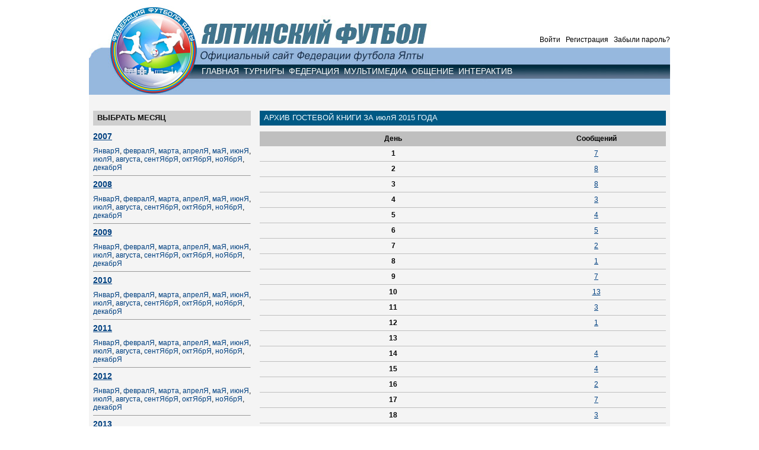

--- FILE ---
content_type: text/html; charset=windows-1251
request_url: https://yaltafootball.com/ga/2015/7/
body_size: 3874
content:
<!DOCTYPE HTML PUBLIC "-//W3C//DTD HTML 4.01 Transitional//EN"
  "http://www.w3c.org/TR/1999/REC-html401-19991224/loose.dtd">
<html>
<head>
  <title>7.2015: Архив обсуждений на сайте Ялтинский футбол</title>
  <meta http-equiv="Content-Type" content="text/html; charset=windows-1251">
  <base href="/">
  <meta name="description" content="Федерация Футбола города Ялта. Результаты матчей чемпионата Ялты. Рейтинг ялтинских футбольных команд. Новости федерации. Фото- и видеоматериалы.">
  <meta name="revisit-after" content="1 day">
  <link rel="stylesheet" href="i_main/styles.css" type="text/css">
  <link rel="stylesheet" href="i_adv/advstyles.css" type="text/css">
  <script language="javascript" src="i_main/menu.js" type="text/javascript"></script> <noscript>
  <div></div></noscript>
</head>
<body>
  <center>
    <div class="hed">
      <p id="hu1"><b>Гость:</b>&nbsp;&nbsp;<a class="w" rel="nofollow" href="enterform/"><font color='000'>Войти</font></a>&nbsp;/&nbsp;<a class="w" rel="nofollow" href="regist/"><font color='000'>Регистрация</font></a>&nbsp;/&nbsp;<a class="w" rel="nofollow" href="forget/"><font color='000'>Забыли пароль?</font></a></p>
      <div class="hu3">
        <a class="menu" onmouseover="stops(5); return false" href="">ГЛАВНАЯ</a>&nbsp;&nbsp;<a class="menu" onmouseover="comka(1,5); return false" href="" title="Чемпионат и Кубок Ялты по футболу">ТУРНИРЫ</a>&nbsp;&nbsp;<a class="menu" onmouseover="comka(2,5); return false" href="/federation/" title="Федерация футбола Ялты">ФЕДЕРАЦИЯ</a>&nbsp;&nbsp;<a class="menu" onmouseover="comka(3,5); return false" href="/alboms/" title="Фотографии и видео ялтинского футболаё">МУЛЬТИМЕДИА</a>&nbsp;&nbsp;<a class="menu" onmouseover="comka(4,5); return false" href="/guest/" title="Гостевая и комментарии к матчам">ОБЩЕНИЕ</a>&nbsp;&nbsp;<a class="menu" onmouseover="comka(5,5); return false" href="" title="Сервисы для наших посетителей">ИНТЕРАКТИВ</a>
      </div>
      <div class="hu4">
        <div id="sub1" style="display: none; POSITION: absolute; TOP: 136px;">
          <a class="menu" href="/turnir/80/" title="Кубок главы администрации Ялты (8х8). Группа А">8х8 2019. А</a>&nbsp;&nbsp;<a class="menu" href="/turnir/81/" title="Кубок главы администрации Ялты (8х8). Группа В">8х8 2019 В</a>&nbsp;&nbsp;<a class="menu" href="/turnir/73/" title="Чемпионат Ялты по футболу 2018-2019. Высшая лига">Высшая лига 2019</a>&nbsp;&nbsp;<a class="menu" href="/turnir/74/" title="Чемпионат Ялты по футболу 2018-2019. Первая лига">1 лига 2019</a>&nbsp;&nbsp;<a class="menu" href="/turnir/79/" title="Кубок Ялты по мини-футболу 2019. Плей-офф">Мини 2019. Плей-офф</a>&nbsp;&nbsp;<a class="menu" href="/main/archiv/" title="Архив городских соревнований по футболу">Архив</a>&nbsp;&nbsp;
        </div>
        <div id="sub2" style="display: none; POSITION: absolute; TOP: 136px;">
          <a class="menu" href="/federation/" title="">Исполком</a>&nbsp;&nbsp;<a class="menu" href="/news/" title="Новости ялтинского футбола">Новости</a>&nbsp;&nbsp;<a class="menu" href="/teams/" title="Команды Федерации футбола Ялты">Команды</a>&nbsp;&nbsp;<a class="menu" href="/refery/" title="Судьи Федерации футбола Ялты">Судьи</a>&nbsp;&nbsp;<a class="menu" href="/transfers2/" title="Переходы игроков из команды в команду">Трансферы</a>&nbsp;&nbsp;<a class="menu" href="/main/documents/" title="Официальные документы Федерации">Документы</a>&nbsp;&nbsp;<a class="menu" href="/stadiums/" title="Стадионы и поля Федерации футбола Ялты">Стадионы</a>&nbsp;&nbsp;<a class="menu" href="/main/contacts/" title="">Контакты</a>&nbsp;&nbsp;
        </div>
        <div id="sub3" style="display: none; POSITION: absolute; TOP: 136px;">
          <a class="menu" href="/alboms/" title="Фотографии ялтинского футбола">Фотогалереи</a>&nbsp;&nbsp;<a class="menu" href="/video/" title="Видеохроника ялтинского футбола">Видео</a>&nbsp;&nbsp;
        </div>
        <div id="sub4" style="display: none; POSITION: absolute; TOP: 136px;">
          <a class="menu" href="/guest/" title="Лента гостевой книги">Гостевая книга</a>&nbsp;&nbsp;<a class="menu" href="/matchcomments/" title="Обсуждение матчей">Обсуждение матчей</a>&nbsp;&nbsp;<a class="menu" href="/photocomments/" title="Обсуждение фото">Обсуждение фото</a>&nbsp;&nbsp;<a class="menu" href="videocomments/" title="Обсуждение видеороликов">Обсуждение видео</a>&nbsp;&nbsp;<a class="menu" href="/ga/" title="Архив гостевой книги с разбивкой по датам">Архив гостевой</a>&nbsp;&nbsp;<a class="menu" href="/pomoika/" title="Сообщения из гостевой, отправленные на помойку">Помойка</a>&nbsp;&nbsp;
        </div>
        <div id="sub5" style="display: none; POSITION: absolute; TOP: 136px;">
          <a class="menu" href="/users/" title="Зарегистрированные посетители сайта Ялтинский футбол">Участники</a>&nbsp;&nbsp;<a class="menu" href="/prognoz/" title="Конкурс прогнозов">Конкурс прогнозов</a>&nbsp;&nbsp;<a class="menu" href="/rates/" title="Рейтинг ялтинских команд">Рейтинг команд</a>&nbsp;&nbsp;<a class="menu" href="/opros/" title="Голосования и опросы">Опросы</a>&nbsp;&nbsp;<a class="menu" href="/vopros/" title="Вопросы администрации сайта">Вопросы админам</a>&nbsp;&nbsp;
        </div>
      </div>
    </div>
    <div class="content">
      <div class="propusk"></div>
      <table width="966">
        <tr>
          <td width="966" colspan="3" height="10"></td>
        </tr>
        <tr valign="top" align="left">
          <td width="266">
            <div class="mcenter_title">
              <b>ВЫБРАТЬ МЕСЯЦ</b>
            </div>
            <div class="propusk"></div><a class="line" href="ga/2007/"><big><b>2007</b></big></a>
            <div class="propusk"></div><a href="ga/2007/1/">ЯнварЯ</a>, <a href="ga/2007/2/">февралЯ</a>, <a href="ga/2007/3/">марта</a>, <a href="ga/2007/4/">апрелЯ</a>, <a href="ga/2007/5/">маЯ</a>, <a href="ga/2007/6/">июнЯ</a>, <a href="ga/2007/7/">июлЯ</a>, <a href="ga/2007/8/">августа</a>, <a href="ga/2007/9/">сентЯбрЯ</a>, <a href="ga/2007/10/">октЯбрЯ</a>, <a href="ga/2007/11/">ноЯбрЯ</a>, <a href="ga/2007/12/">декабрЯ</a>
            <hr size="1">
            <a class="line" href="ga/2008/"><big><b>2008</b></big></a>
            <div class="propusk"></div><a href="ga/2008/1/">ЯнварЯ</a>, <a href="ga/2008/2/">февралЯ</a>, <a href="ga/2008/3/">марта</a>, <a href="ga/2008/4/">апрелЯ</a>, <a href="ga/2008/5/">маЯ</a>, <a href="ga/2008/6/">июнЯ</a>, <a href="ga/2008/7/">июлЯ</a>, <a href="ga/2008/8/">августа</a>, <a href="ga/2008/9/">сентЯбрЯ</a>, <a href="ga/2008/10/">октЯбрЯ</a>, <a href="ga/2008/11/">ноЯбрЯ</a>, <a href="ga/2008/12/">декабрЯ</a>
            <hr size="1">
            <a class="line" href="ga/2009/"><big><b>2009</b></big></a>
            <div class="propusk"></div><a href="ga/2009/1/">ЯнварЯ</a>, <a href="ga/2009/2/">февралЯ</a>, <a href="ga/2009/3/">марта</a>, <a href="ga/2009/4/">апрелЯ</a>, <a href="ga/2009/5/">маЯ</a>, <a href="ga/2009/6/">июнЯ</a>, <a href="ga/2009/7/">июлЯ</a>, <a href="ga/2009/8/">августа</a>, <a href="ga/2009/9/">сентЯбрЯ</a>, <a href="ga/2009/10/">октЯбрЯ</a>, <a href="ga/2009/11/">ноЯбрЯ</a>, <a href="ga/2009/12/">декабрЯ</a>
            <hr size="1">
            <a class="line" href="ga/2010/"><big><b>2010</b></big></a>
            <div class="propusk"></div><a href="ga/2010/1/">ЯнварЯ</a>, <a href="ga/2010/2/">февралЯ</a>, <a href="ga/2010/3/">марта</a>, <a href="ga/2010/4/">апрелЯ</a>, <a href="ga/2010/5/">маЯ</a>, <a href="ga/2010/6/">июнЯ</a>, <a href="ga/2010/7/">июлЯ</a>, <a href="ga/2010/8/">августа</a>, <a href="ga/2010/9/">сентЯбрЯ</a>, <a href="ga/2010/10/">октЯбрЯ</a>, <a href="ga/2010/11/">ноЯбрЯ</a>, <a href="ga/2010/12/">декабрЯ</a>
            <hr size="1">
            <a class="line" href="ga/2011/"><big><b>2011</b></big></a>
            <div class="propusk"></div><a href="ga/2011/1/">ЯнварЯ</a>, <a href="ga/2011/2/">февралЯ</a>, <a href="ga/2011/3/">марта</a>, <a href="ga/2011/4/">апрелЯ</a>, <a href="ga/2011/5/">маЯ</a>, <a href="ga/2011/6/">июнЯ</a>, <a href="ga/2011/7/">июлЯ</a>, <a href="ga/2011/8/">августа</a>, <a href="ga/2011/9/">сентЯбрЯ</a>, <a href="ga/2011/10/">октЯбрЯ</a>, <a href="ga/2011/11/">ноЯбрЯ</a>, <a href="ga/2011/12/">декабрЯ</a>
            <hr size="1">
            <a class="line" href="ga/2012/"><big><b>2012</b></big></a>
            <div class="propusk"></div><a href="ga/2012/1/">ЯнварЯ</a>, <a href="ga/2012/2/">февралЯ</a>, <a href="ga/2012/3/">марта</a>, <a href="ga/2012/4/">апрелЯ</a>, <a href="ga/2012/5/">маЯ</a>, <a href="ga/2012/6/">июнЯ</a>, <a href="ga/2012/7/">июлЯ</a>, <a href="ga/2012/8/">августа</a>, <a href="ga/2012/9/">сентЯбрЯ</a>, <a href="ga/2012/10/">октЯбрЯ</a>, <a href="ga/2012/11/">ноЯбрЯ</a>, <a href="ga/2012/12/">декабрЯ</a>
            <hr size="1">
            <a class="line" href="ga/2013/"><big><b>2013</b></big></a>
            <div class="propusk"></div><a href="ga/2013/1/">ЯнварЯ</a>, <a href="ga/2013/2/">февралЯ</a>, <a href="ga/2013/3/">марта</a>, <a href="ga/2013/4/">апрелЯ</a>, <a href="ga/2013/5/">маЯ</a>, <a href="ga/2013/6/">июнЯ</a>, <a href="ga/2013/7/">июлЯ</a>, <a href="ga/2013/8/">августа</a>, <a href="ga/2013/9/">сентЯбрЯ</a>, <a href="ga/2013/10/">октЯбрЯ</a>, <a href="ga/2013/11/">ноЯбрЯ</a>, <a href="ga/2013/12/">декабрЯ</a>
            <hr size="1">
            <a class="line" href="ga/2014/"><big><b>2014</b></big></a>
            <div class="propusk"></div><a href="ga/2014/1/">ЯнварЯ</a>, <a href="ga/2014/2/">февралЯ</a>, <a href="ga/2014/3/">марта</a>, <a href="ga/2014/4/">апрелЯ</a>, <a href="ga/2014/5/">маЯ</a>, <a href="ga/2014/6/">июнЯ</a>, <a href="ga/2014/7/">июлЯ</a>, <a href="ga/2014/8/">августа</a>, <a href="ga/2014/9/">сентЯбрЯ</a>, <a href="ga/2014/10/">октЯбрЯ</a>, <a href="ga/2014/11/">ноЯбрЯ</a>, <a href="ga/2014/12/">декабрЯ</a>
            <hr size="1">
            <a class="line" href="ga/2015/"><big><b>2015</b></big></a>
            <div class="propusk"></div><a href="ga/2015/1/">ЯнварЯ</a>, <a href="ga/2015/2/">февралЯ</a>, <a href="ga/2015/3/">марта</a>, <a href="ga/2015/4/">апрелЯ</a>, <a href="ga/2015/5/">маЯ</a>, <a href="ga/2015/6/">июнЯ</a>, <a href="ga/2015/7/">июлЯ</a>, <a href="ga/2015/8/">августа</a>, <a href="ga/2015/9/">сентЯбрЯ</a>, <a href="ga/2015/10/">октЯбрЯ</a>, <a href="ga/2015/11/">ноЯбрЯ</a>, <a href="ga/2015/12/">декабрЯ</a>
            <hr size="1">
            <a class="line" href="ga/2016/"><big><b>2016</b></big></a>
            <div class="propusk"></div><a href="ga/2016/1/">ЯнварЯ</a>, <a href="ga/2016/2/">февралЯ</a>, <a href="ga/2016/3/">марта</a>, <a href="ga/2016/4/">апрелЯ</a>, <a href="ga/2016/5/">маЯ</a>, <a href="ga/2016/6/">июнЯ</a>, <a href="ga/2016/7/">июлЯ</a>, <a href="ga/2016/8/">августа</a>, <a href="ga/2016/9/">сентЯбрЯ</a>, <a href="ga/2016/10/">октЯбрЯ</a>, <a href="ga/2016/11/">ноЯбрЯ</a>, <a href="ga/2016/12/">декабрЯ</a>
            <hr size="1">
            <a class="line" href="ga/2017/"><big><b>2017</b></big></a>
            <div class="propusk"></div><a href="ga/2017/1/">ЯнварЯ</a>, <a href="ga/2017/2/">февралЯ</a>, <a href="ga/2017/3/">марта</a>, <a href="ga/2017/4/">апрелЯ</a>, <a href="ga/2017/5/">маЯ</a>, <a href="ga/2017/6/">июнЯ</a>, <a href="ga/2017/7/">июлЯ</a>, <a href="ga/2017/8/">августа</a>, <a href="ga/2017/9/">сентЯбрЯ</a>, <a href="ga/2017/10/">октЯбрЯ</a>, <a href="ga/2017/11/">ноЯбрЯ</a>, <a href="ga/2017/12/">декабрЯ</a>
            <hr size="1">
            <a class="line" href="ga/2018/"><big><b>2018</b></big></a>
            <div class="propusk"></div><a href="ga/2018/1/">ЯнварЯ</a>, <a href="ga/2018/2/">февралЯ</a>, <a href="ga/2018/3/">марта</a>, <a href="ga/2018/4/">апрелЯ</a>, <a href="ga/2018/5/">маЯ</a>, <a href="ga/2018/6/">июнЯ</a>, <a href="ga/2018/7/">июлЯ</a>, <a href="ga/2018/8/">августа</a>, <a href="ga/2018/9/">сентЯбрЯ</a>, <a href="ga/2018/10/">октЯбрЯ</a>, <a href="ga/2018/11/">ноЯбрЯ</a>, <a href="ga/2018/12/">декабрЯ</a>
            <hr size="1">
            <a class="line" href="ga/2019/"><big><b>2019</b></big></a>
            <div class="propusk"></div><a href="ga/2019/1/">ЯнварЯ</a>, <a href="ga/2019/2/">февралЯ</a>, <a href="ga/2019/3/">марта</a>, <a href="ga/2019/4/">апрелЯ</a>, <a href="ga/2019/5/">маЯ</a>, <a href="ga/2019/6/">июнЯ</a>, <a href="ga/2019/7/">июлЯ</a>, <a href="ga/2019/8/">августа</a>, <a href="ga/2019/9/">сентЯбрЯ</a>, <a href="ga/2019/10/">октЯбрЯ</a>, <a href="ga/2019/11/">ноЯбрЯ</a>, <a href="ga/2019/12/">декабрЯ</a>
            <hr size="1">
            <a class="line" href="ga/2020/"><big><b>2020</b></big></a>
            <div class="propusk"></div><a href="ga/2020/1/">ЯнварЯ</a>, <a href="ga/2020/2/">февралЯ</a>, <a href="ga/2020/3/">марта</a>, <a href="ga/2020/4/">апрелЯ</a>, <a href="ga/2020/5/">маЯ</a>, <a href="ga/2020/6/">июнЯ</a>, <a href="ga/2020/7/">июлЯ</a>, <a href="ga/2020/8/">августа</a>, <a href="ga/2020/9/">сентЯбрЯ</a>, <a href="ga/2020/10/">октЯбрЯ</a>, <a href="ga/2020/11/">ноЯбрЯ</a>, <a href="ga/2020/12/">декабрЯ</a>
            <hr size="1">
            <a class="line" href="ga/2021/"><big><b>2021</b></big></a>
            <div class="propusk"></div><a href="ga/2021/1/">ЯнварЯ</a>, <a href="ga/2021/2/">февралЯ</a>, <a href="ga/2021/3/">марта</a>, <a href="ga/2021/4/">апрелЯ</a>, <a href="ga/2021/5/">маЯ</a>, <a href="ga/2021/6/">июнЯ</a>
            <hr size="1">
          </td>
          <td width="15"></td>
          <td width="685">
            <div class="all_title">
              АРХИВ ГОСТЕВОЙ КНИГИ ЗА июлЯ 2015 ГОДА
            </div>
            <div class="propusk"></div>
            <table width="685">
              <tr valign="middle" align="center" height="25" bgcolor="#BFBFBF">
                <td width="450"><b>День</b></td>
                <td width="235"><b>Сообщений</b></td>
              </tr>
              <tr valign="middle" align="center" height="25">
                <td width="450"><b>1</b></td>
                <td width="235"><a class="line" href="ga/2015/7/1/">7</a></td>
              </tr>
              <tr>
                <td width="685" colspan="2" height="1" bgcolor="#BFBFBF"></td>
              </tr>
              <tr valign="middle" align="center" height="25">
                <td width="450"><b>2</b></td>
                <td width="235"><a class="line" href="ga/2015/7/2/">8</a></td>
              </tr>
              <tr>
                <td width="685" colspan="2" height="1" bgcolor="#BFBFBF"></td>
              </tr>
              <tr valign="middle" align="center" height="25">
                <td width="450"><b>3</b></td>
                <td width="235"><a class="line" href="ga/2015/7/3/">8</a></td>
              </tr>
              <tr>
                <td width="685" colspan="2" height="1" bgcolor="#BFBFBF"></td>
              </tr>
              <tr valign="middle" align="center" height="25">
                <td width="450"><b>4</b></td>
                <td width="235"><a class="line" href="ga/2015/7/4/">3</a></td>
              </tr>
              <tr>
                <td width="685" colspan="2" height="1" bgcolor="#BFBFBF"></td>
              </tr>
              <tr valign="middle" align="center" height="25">
                <td width="450"><b>5</b></td>
                <td width="235"><a class="line" href="ga/2015/7/5/">4</a></td>
              </tr>
              <tr>
                <td width="685" colspan="2" height="1" bgcolor="#BFBFBF"></td>
              </tr>
              <tr valign="middle" align="center" height="25">
                <td width="450"><b>6</b></td>
                <td width="235"><a class="line" href="ga/2015/7/6/">5</a></td>
              </tr>
              <tr>
                <td width="685" colspan="2" height="1" bgcolor="#BFBFBF"></td>
              </tr>
              <tr valign="middle" align="center" height="25">
                <td width="450"><b>7</b></td>
                <td width="235"><a class="line" href="ga/2015/7/7/">2</a></td>
              </tr>
              <tr>
                <td width="685" colspan="2" height="1" bgcolor="#BFBFBF"></td>
              </tr>
              <tr valign="middle" align="center" height="25">
                <td width="450"><b>8</b></td>
                <td width="235"><a class="line" href="ga/2015/7/8/">1</a></td>
              </tr>
              <tr>
                <td width="685" colspan="2" height="1" bgcolor="#BFBFBF"></td>
              </tr>
              <tr valign="middle" align="center" height="25">
                <td width="450"><b>9</b></td>
                <td width="235"><a class="line" href="ga/2015/7/9/">7</a></td>
              </tr>
              <tr>
                <td width="685" colspan="2" height="1" bgcolor="#BFBFBF"></td>
              </tr>
              <tr valign="middle" align="center" height="25">
                <td width="450"><b>10</b></td>
                <td width="235"><a class="line" href="ga/2015/7/10/">13</a></td>
              </tr>
              <tr>
                <td width="685" colspan="2" height="1" bgcolor="#BFBFBF"></td>
              </tr>
              <tr valign="middle" align="center" height="25">
                <td width="450"><b>11</b></td>
                <td width="235"><a class="line" href="ga/2015/7/11/">3</a></td>
              </tr>
              <tr>
                <td width="685" colspan="2" height="1" bgcolor="#BFBFBF"></td>
              </tr>
              <tr valign="middle" align="center" height="25">
                <td width="450"><b>12</b></td>
                <td width="235"><a class="line" href="ga/2015/7/12/">1</a></td>
              </tr>
              <tr>
                <td width="685" colspan="2" height="1" bgcolor="#BFBFBF"></td>
              </tr>
              <tr valign="middle" align="center" height="25">
                <td width="450"><b>13</b></td>
                <td width="235"></td>
              </tr>
              <tr>
                <td width="685" colspan="2" height="1" bgcolor="#BFBFBF"></td>
              </tr>
              <tr valign="middle" align="center" height="25">
                <td width="450"><b>14</b></td>
                <td width="235"><a class="line" href="ga/2015/7/14/">4</a></td>
              </tr>
              <tr>
                <td width="685" colspan="2" height="1" bgcolor="#BFBFBF"></td>
              </tr>
              <tr valign="middle" align="center" height="25">
                <td width="450"><b>15</b></td>
                <td width="235"><a class="line" href="ga/2015/7/15/">4</a></td>
              </tr>
              <tr>
                <td width="685" colspan="2" height="1" bgcolor="#BFBFBF"></td>
              </tr>
              <tr valign="middle" align="center" height="25">
                <td width="450"><b>16</b></td>
                <td width="235"><a class="line" href="ga/2015/7/16/">2</a></td>
              </tr>
              <tr>
                <td width="685" colspan="2" height="1" bgcolor="#BFBFBF"></td>
              </tr>
              <tr valign="middle" align="center" height="25">
                <td width="450"><b>17</b></td>
                <td width="235"><a class="line" href="ga/2015/7/17/">7</a></td>
              </tr>
              <tr>
                <td width="685" colspan="2" height="1" bgcolor="#BFBFBF"></td>
              </tr>
              <tr valign="middle" align="center" height="25">
                <td width="450"><b>18</b></td>
                <td width="235"><a class="line" href="ga/2015/7/18/">3</a></td>
              </tr>
              <tr>
                <td width="685" colspan="2" height="1" bgcolor="#BFBFBF"></td>
              </tr>
              <tr valign="middle" align="center" height="25">
                <td width="450"><b>19</b></td>
                <td width="235"><a class="line" href="ga/2015/7/19/">3</a></td>
              </tr>
              <tr>
                <td width="685" colspan="2" height="1" bgcolor="#BFBFBF"></td>
              </tr>
              <tr valign="middle" align="center" height="25">
                <td width="450"><b>20</b></td>
                <td width="235"><a class="line" href="ga/2015/7/20/">1</a></td>
              </tr>
              <tr>
                <td width="685" colspan="2" height="1" bgcolor="#BFBFBF"></td>
              </tr>
              <tr valign="middle" align="center" height="25">
                <td width="450"><b>21</b></td>
                <td width="235"><a class="line" href="ga/2015/7/21/">4</a></td>
              </tr>
              <tr>
                <td width="685" colspan="2" height="1" bgcolor="#BFBFBF"></td>
              </tr>
              <tr valign="middle" align="center" height="25">
                <td width="450"><b>22</b></td>
                <td width="235"><a class="line" href="ga/2015/7/22/">11</a></td>
              </tr>
              <tr>
                <td width="685" colspan="2" height="1" bgcolor="#BFBFBF"></td>
              </tr>
              <tr valign="middle" align="center" height="25">
                <td width="450"><b>23</b></td>
                <td width="235"><a class="line" href="ga/2015/7/23/">12</a></td>
              </tr>
              <tr>
                <td width="685" colspan="2" height="1" bgcolor="#BFBFBF"></td>
              </tr>
              <tr valign="middle" align="center" height="25">
                <td width="450"><b>24</b></td>
                <td width="235"><a class="line" href="ga/2015/7/24/">9</a></td>
              </tr>
              <tr>
                <td width="685" colspan="2" height="1" bgcolor="#BFBFBF"></td>
              </tr>
              <tr valign="middle" align="center" height="25">
                <td width="450"><b>25</b></td>
                <td width="235"><a class="line" href="ga/2015/7/25/">4</a></td>
              </tr>
              <tr>
                <td width="685" colspan="2" height="1" bgcolor="#BFBFBF"></td>
              </tr>
              <tr valign="middle" align="center" height="25">
                <td width="450"><b>26</b></td>
                <td width="235"><a class="line" href="ga/2015/7/26/">6</a></td>
              </tr>
              <tr>
                <td width="685" colspan="2" height="1" bgcolor="#BFBFBF"></td>
              </tr>
              <tr valign="middle" align="center" height="25">
                <td width="450"><b>27</b></td>
                <td width="235"><a class="line" href="ga/2015/7/27/">2</a></td>
              </tr>
              <tr>
                <td width="685" colspan="2" height="1" bgcolor="#BFBFBF"></td>
              </tr>
              <tr valign="middle" align="center" height="25">
                <td width="450"><b>28</b></td>
                <td width="235"><a class="line" href="ga/2015/7/28/">10</a></td>
              </tr>
              <tr>
                <td width="685" colspan="2" height="1" bgcolor="#BFBFBF"></td>
              </tr>
              <tr valign="middle" align="center" height="25">
                <td width="450"><b>29</b></td>
                <td width="235"><a class="line" href="ga/2015/7/29/">10</a></td>
              </tr>
              <tr>
                <td width="685" colspan="2" height="1" bgcolor="#BFBFBF"></td>
              </tr>
              <tr valign="middle" align="center" height="25">
                <td width="450"><b>30</b></td>
                <td width="235"><a class="line" href="ga/2015/7/30/">7</a></td>
              </tr>
              <tr>
                <td width="685" colspan="2" height="1" bgcolor="#BFBFBF"></td>
              </tr>
              <tr valign="middle" align="center" height="25">
                <td width="450"><b>31</b></td>
                <td width="235"><a class="line" href="ga/2015/7/31/">6</a></td>
              </tr>
              <tr>
                <td width="685" colspan="2" height="1" bgcolor="#BFBFBF"></td>
              </tr>
            </table>
          </td>
        </tr>
        <tr>
          <td width="966" colspan="3" height="10"></td>
        </tr>
        <tr>
          <td width="966" colspan="3" height="1" bgcolor="#DBDBDB"></td>
        </tr>
        <tr>
          <td width="966" colspan="3">
            <table width="966">
              <tr height="40" align="left" valign="middle">
                <td width="286"><img src="i_main/ffy.jpg" width="270" height="40" alt="" border="0"></td>
                <td width="680" align="right"><font color="#757575"><a class="g" href="main/about/">Информация о проекте</a> &nbsp;-&nbsp; <a class="g" href="vopros/">Вопросы-ответы</a> &nbsp;-&nbsp; <a class="g" href="/pda/">Мобильная версия</a> &nbsp;-&nbsp; <a class="g" href="sitemap/">Карта сайта</a></font></td>
              </tr>
            </table>
          </td>
        </tr>
        <tr>
          <td width="966" colspan="3" height="1" bgcolor="#DBDBDB"></td>
        </tr>
        <tr>
          <td width="966" colspan="3" height="10"></td>
        </tr>
      </table>
      <table width="966">
        <tr valign="top">
          <td></td>
        </tr>
        <tr valign="top">
          <td width="566" align="left"><font color="#757575"><small>&copy; 2021 - 2008 Федерация футбола ялты<br>
          Все права защищены. При использовании материалов - обязательна прямая ссылка на сайт &laquo;ялтинский футбол&raquo;. Использование фотографий категорически запрещено.<br>
          <br></small></font></td>
          <td width="400" align="right">
            <noscript>
            <div></div></noscript> 
            <script language="javascript" type="text/javascript">

            <!--
            Cd=document;Cr="&"+Math.random();Cp="";
            Cd.cookie="b=b";if(Cd.cookie)Cp+="&c=1";
            Cp+="&t="+(new Date()).getTimezoneOffset();
            if(self!=top)Cp+="&f=1";
            //-->
            </script> 
            <script language="javascript1.1" type="text/javascript">

            <!--
            if(navigator.javaEnabled())Cp+="&j=1";
            //-->
            </script> 
            <script language="javascript1.2" type="text/javascript">

            <!--
            if(typeof(screen)!='undefined')Cp+="&w="+screen.width+"&h="+
            screen.height+"&d="+(screen.colorDepth?screen.colorDepth:screen.pixelDepth);
            //-->
            </script> <noscript></noscript> 
            <script src="https://cdn.onesignal.com/sdks/OneSignalSDK.js" async='async'></script> 
            <script>


            var OneSignal = window.OneSignal || [];
            OneSignal.push(["init", {
            appId: 'bab599cc-39ea-47a4-9c75-929e7cef7c2a',
            autoRegister: true, /* Set to true to automatically prompt visitors */
            subdomainName: 'http://yaltafootball',
            /*
            subdomainName: Use the value you entered in step 1.4: http://imgur.com/a/f6hqN
            */
            httpPermissionRequest: {
            enable: true
            },
            notifyButton: {
            enable: false /* Set to false to hide */
            }
            }]);
            </script>
          </td>
        </tr>
      </table>
    </div>
  </center>
<script defer src="https://static.cloudflareinsights.com/beacon.min.js/vcd15cbe7772f49c399c6a5babf22c1241717689176015" integrity="sha512-ZpsOmlRQV6y907TI0dKBHq9Md29nnaEIPlkf84rnaERnq6zvWvPUqr2ft8M1aS28oN72PdrCzSjY4U6VaAw1EQ==" data-cf-beacon='{"version":"2024.11.0","token":"7c1637e991114f02a526816b8d890854","r":1,"server_timing":{"name":{"cfCacheStatus":true,"cfEdge":true,"cfExtPri":true,"cfL4":true,"cfOrigin":true,"cfSpeedBrain":true},"location_startswith":null}}' crossorigin="anonymous"></script>
</body>
</html>
